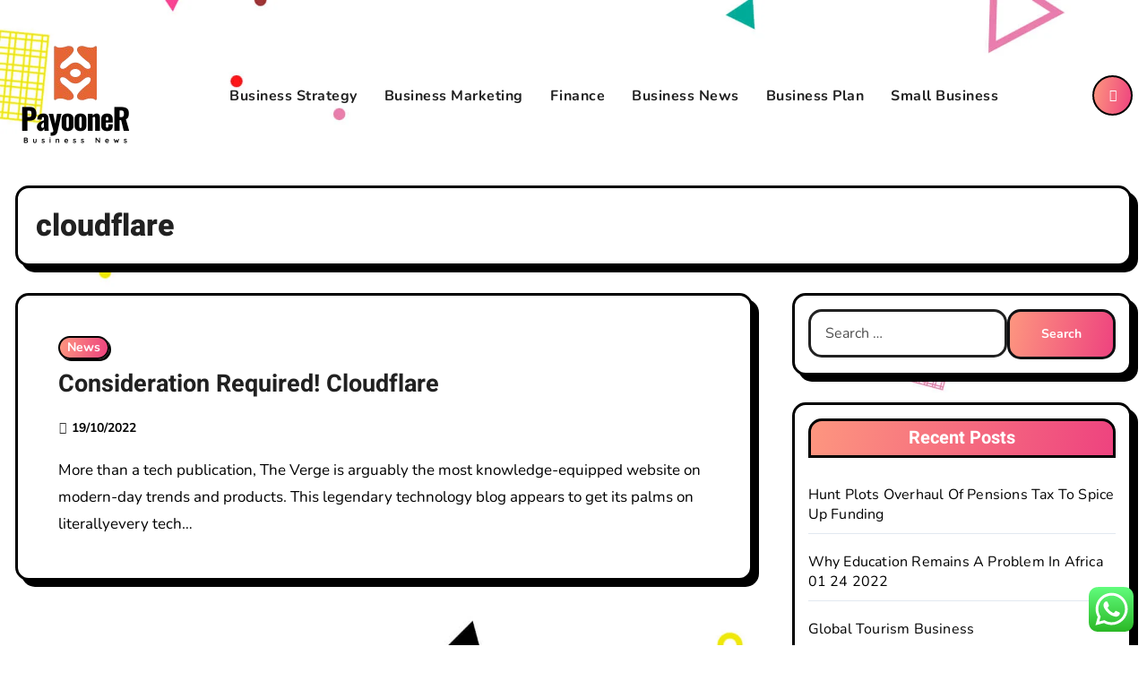

--- FILE ---
content_type: text/html; charset=UTF-8
request_url: http://payooner.my.id/tag/cloudflare
body_size: 8465
content:
<!DOCTYPE html><html lang="en-US" prefix="og: https://ogp.me/ns#"><head><meta charset="UTF-8"><meta name="viewport" content="width=device-width, initial-scale=1"><link rel="profile" href="https://gmpg.org/xfn/11"><title>cloudflare - Business Pyn</title><meta name="robots" content="follow, noindex"/><meta property="og:locale" content="en_US" /><meta property="og:type" content="article" /><meta property="og:title" content="cloudflare - Business Pyn" /><meta property="og:url" content="https://payooner.my.id/tag/cloudflare" /><meta property="og:site_name" content="Business Pyn" /><meta name="twitter:card" content="summary_large_image" /><meta name="twitter:title" content="cloudflare - Business Pyn" /><meta name="twitter:label1" content="Posts" /><meta name="twitter:data1" content="1" /> <script type="application/ld+json" class="rank-math-schema-pro">{"@context":"https://schema.org","@graph":[{"@type":"Person","@id":"https://payooner.my.id/#person","name":"Business Pyn","image":{"@type":"ImageObject","@id":"https://payooner.my.id/#logo","url":"https://payooner.my.id/wp-content/uploads/2024/11/cropped-doubleclick__7_-removebg-preview.png","contentUrl":"https://payooner.my.id/wp-content/uploads/2024/11/cropped-doubleclick__7_-removebg-preview.png","caption":"Business Pyn","inLanguage":"en-US"}},{"@type":"WebSite","@id":"https://payooner.my.id/#website","url":"https://payooner.my.id","name":"Business Pyn","publisher":{"@id":"https://payooner.my.id/#person"},"inLanguage":"en-US"},{"@type":"BreadcrumbList","@id":"https://payooner.my.id/tag/cloudflare#breadcrumb","itemListElement":[{"@type":"ListItem","position":"1","item":{"@id":"https://payooner.my.id","name":"Home"}},{"@type":"ListItem","position":"2","item":{"@id":"https://payooner.my.id/tag/cloudflare","name":"cloudflare"}}]},{"@type":"CollectionPage","@id":"https://payooner.my.id/tag/cloudflare#webpage","url":"https://payooner.my.id/tag/cloudflare","name":"cloudflare - Business Pyn","isPartOf":{"@id":"https://payooner.my.id/#website"},"inLanguage":"en-US","breadcrumb":{"@id":"https://payooner.my.id/tag/cloudflare#breadcrumb"}}]}</script> <link rel='dns-prefetch' href='//fonts.googleapis.com' /><link rel="alternate" type="application/rss+xml" title="Business Pyn &raquo; Feed" href="https://payooner.my.id/feed" /><link rel="alternate" type="application/rss+xml" title="Business Pyn &raquo; cloudflare Tag Feed" href="https://payooner.my.id/tag/cloudflare/feed" /><link data-optimized="2" rel="stylesheet" href="https://payooner.my.id/wp-content/litespeed/css/dc29e8e03ccb336a453664d7e8c7ce74.css?ver=64e1c" /> <script type="text/javascript" src="http://payooner.my.id/wp-includes/js/jquery/jquery.min.js?ver=3.7.1" id="jquery-core-js"></script> <link rel="https://api.w.org/" href="https://payooner.my.id/wp-json/" /><link rel="alternate" title="JSON" type="application/json" href="https://payooner.my.id/wp-json/wp/v2/tags/1062" /><link rel="EditURI" type="application/rsd+xml" title="RSD" href="https://payooner.my.id/xmlrpc.php?rsd" /><meta name="generator" content="WordPress 6.9" /><link rel="icon" href="https://payooner.my.id/wp-content/uploads/2024/11/cropped-doubleclick__7_-removebg-preview.png" sizes="32x32" /><link rel="icon" href="https://payooner.my.id/wp-content/uploads/2024/11/cropped-doubleclick__7_-removebg-preview.png" sizes="192x192" /><link rel="apple-touch-icon" href="https://payooner.my.id/wp-content/uploads/2024/11/cropped-doubleclick__7_-removebg-preview.png" /><meta name="msapplication-TileImage" content="https://payooner.my.id/wp-content/uploads/2024/11/cropped-doubleclick__7_-removebg-preview.png" /></head><body class="archive tag tag-cloudflare tag-1062 custom-background wp-custom-logo wp-embed-responsive wp-theme-blogarise wp-child-theme-blog-card hfeed  ta-hide-date-author-in-list defaultcolor"><div id="page" class="site">
<a class="skip-link screen-reader-text" href="#content">
Skip to content</a><div class="wrapper" id="custom-background-css"><header class="bs-headfour"><div class="clearfix"></div><div class="bs-menu-full"><nav class="navbar navbar-expand-lg navbar-wp"><div class="container"><div class="navbar-header d-none d-lg-block"><div class="site-logo">
<a href="https://payooner.my.id/" class="navbar-brand" rel="home"><img width="133" height="113" src="https://payooner.my.id/wp-content/uploads/2024/11/cropped-doubleclick__7_-removebg-preview.png" class="custom-logo" alt="Business Pyn" decoding="async" /></a></div><div class="site-branding-text d-none"><h1 class="site-title"><a href="https://payooner.my.id/" rel="home">Business Pyn</a></h1><p class="site-description">Information About Business Plan</p></div></div><div class="m-header align-items-center">
<button class="navbar-toggler x collapsed" type="button" data-bs-toggle="collapse"
data-bs-target="#navbar-wp" aria-controls="navbar-wp" aria-expanded="false"
aria-label="Toggle navigation">
<span class="icon-bar"></span>
<span class="icon-bar"></span>
<span class="icon-bar"></span>
</button><div class="navbar-header"><div class="site-logo">
<a href="https://payooner.my.id/" class="navbar-brand" rel="home"><img width="133" height="113" src="https://payooner.my.id/wp-content/uploads/2024/11/cropped-doubleclick__7_-removebg-preview.png" class="custom-logo" alt="Business Pyn" decoding="async" /></a></div><div class="site-branding-text d-none"><div class="site-title">
<a href="https://payooner.my.id/" rel="home">Business Pyn</a></div><p class="site-description">Information About Business Plan</p></div></div><div class="right-nav"></div></div><div class="collapse navbar-collapse" id="navbar-wp"><ul id="menu-secondary-menu" class="mx-auto nav navbar-nav"><li id="menu-item-10011742" class="menu-item menu-item-type-taxonomy menu-item-object-category menu-item-10011742"><a class="nav-link" title="Business Strategy" href="https://payooner.my.id/category/business-strategy">Business Strategy</a></li><li id="menu-item-10011743" class="menu-item menu-item-type-taxonomy menu-item-object-category menu-item-10011743"><a class="nav-link" title="Business Marketing" href="https://payooner.my.id/category/business-marketing">Business Marketing</a></li><li id="menu-item-10011744" class="menu-item menu-item-type-taxonomy menu-item-object-category menu-item-10011744"><a class="nav-link" title="Finance" href="https://payooner.my.id/category/finance">Finance</a></li><li id="menu-item-10011745" class="menu-item menu-item-type-taxonomy menu-item-object-category menu-item-10011745"><a class="nav-link" title="Business News" href="https://payooner.my.id/category/business-news">Business News</a></li><li id="menu-item-10011746" class="menu-item menu-item-type-taxonomy menu-item-object-category menu-item-10011746"><a class="nav-link" title="Business Plan" href="https://payooner.my.id/category/business-plan">Business Plan</a></li><li id="menu-item-10011747" class="menu-item menu-item-type-taxonomy menu-item-object-category menu-item-10011747"><a class="nav-link" title="Small Business" href="https://payooner.my.id/category/small-business">Small Business</a></li></ul></div><div class="desk-header right-nav pl-3 ml-auto my-2 my-lg-0 position-relative align-items-center">
<label class="switch" for="switch">
<input type="checkbox" name="theme" id="switch" class="defaultcolor" data-skin-mode="defaultcolor" >
<span class="slider"></span>
</label></div></div></nav></div></header><div class="mainfeatured"><div class="container"><div class="row"></div></div></div><main id="content" class="archive-class"><div class="container"><div class="bs-card-box page-entry-title"><div class="page-entry-title-box"><h1 class="entry-title title mb-0">cloudflare</h1></div></div><div class="row"><div class="col-lg-8 content-right"><div id="blog-list"><div id="post-11020" class="bs-blog-post list-blog d-flex post-11020 post type-post status-publish format-standard hentry category-news tag-cloudflare tag-consideration tag-required"><article class="small col text-xs"><div class="bs-blog-category"><a class="blogarise-categories category-color-1" href="https://payooner.my.id/category/news" title="View all posts in News">
News
</a></div><h4 class="title"><a href="https://payooner.my.id/consideration-required-cloudflare/.html">Consideration Required! Cloudflare</a></h4><div class="bs-blog-meta">      <span class="bs-blog-date">
<a href="https://payooner.my.id/2022/10"><time datetime="2022-10-19T10:44:00+07:00">19/10/2022</time></a>
</span></div><p>More than a tech publication, The Verge is arguably the most knowledge-equipped website on modern-day trends and products. This legendary technology blog appears to get its palms on literallyevery tech&hellip;</p></article></div><div class="col-md-12 text-center d-md-flex justify-content-between"><div class="navigation"><p></p></div></div></div></div><aside class="col-lg-4 sidebar-right"><div id="sidebar-right" class="bs-sidebar  bs-sticky "><div id="search-2" class="bs-widget widget_search"><form role="search" method="get" class="search-form" action="https://payooner.my.id/">
<label>
<span class="screen-reader-text">Search for:</span>
<input type="search" class="search-field" placeholder="Search &hellip;" value="" name="s" />
</label>
<input type="submit" class="search-submit" value="Search" /></form></div><div id="recent-posts-2" class="bs-widget widget_recent_entries"><div class="bs-widget-title"><h2 class="title">Recent Posts</h2></div><ul><li>
<a href="https://payooner.my.id/hunt-plots-overhaul-of-pensions-tax-to-spice-up-funding/.html">Hunt Plots Overhaul Of Pensions Tax To Spice Up Funding</a></li><li>
<a href="https://payooner.my.id/why-education-remains-a-problem-in-africa-01-24-2022/.html">Why Education Remains A Problem In Africa 01 24 2022</a></li><li>
<a href="https://payooner.my.id/global-tourism-business/.html">Global Tourism Business</a></li><li>
<a href="https://payooner.my.id/business-news-personal-finance-and-money-news/.html">Business News, Personal Finance And Money News</a></li><li>
<a href="https://payooner.my.id/the-official-web-site-of-tourism-authority-of-thailand/.html">The Official Web Site Of Tourism Authority Of Thailand</a></li></ul></div><div id="nav_menu-2" class="bs-widget widget_nav_menu"><div class="bs-widget-title"><h2 class="title">About Us</h2></div><div class="menu-about-us-container"><ul id="menu-about-us" class="menu"><li id="menu-item-10011748" class="menu-item menu-item-type-post_type menu-item-object-page menu-item-10011748"><a href="https://payooner.my.id/sitemap">Sitemap</a></li><li id="menu-item-10011750" class="menu-item menu-item-type-post_type menu-item-object-page menu-item-10011750"><a href="https://payooner.my.id/contact-us">Contact Us</a></li><li id="menu-item-10011768" class="menu-item menu-item-type-post_type menu-item-object-page menu-item-10011768"><a href="https://payooner.my.id/disclosure-policy">Disclosure Policy</a></li></ul></div></div><div id="execphp-2" class="bs-widget widget_execphp"><div class="bs-widget-title"><h2 class="title">Partner Links BackLink</h2></div><div class="execphpwidget"></div></div><div id="magenet_widget-2" class="bs-widget widget_magenet_widget"><aside class="widget magenet_widget_box"><div class="mads-block"></div></aside></div><div id="block-2" class="bs-widget widget_block"><p><br></p></div><div id="block-3" class="bs-widget widget_block widget_text"><p><strong><a href="http://c041cac26dd0e59e9648299abcb93346f5261131">c041cac26dd0e59e9648299abcb93346f5261131</a></strong></p></div><div id="block-4" class="bs-widget widget_block"><meta name="getlinko-verify-code" content="getlinko-verify-4ea0ebacd6b5ea1dd0681ea329034eeec16446c7"/></div><div id="block-5" class="bs-widget widget_block"><meta name='outreach_verification' content='4ApF6mSdhCgjjlRfeUiG' /></div><div id="block-6" class="bs-widget widget_block widget_text"><p>KAjedwhriuw024hvjbed2SORH</p></div></div></aside></div></div></main><div class="missed"></div><footer class="footer"><div class="overlay" ><div class="bs-footer-bottom-area"><div class="container"><div class="divide-line"></div><div class="row align-items-center"><div class="col-md-6"><div class="footer-logo"><div class="site-logo">
<a href="https://payooner.my.id/" class="navbar-brand" rel="home"><img width="133" height="113" src="https://payooner.my.id/wp-content/uploads/2024/11/cropped-doubleclick__7_-removebg-preview.png" class="custom-logo" alt="Business Pyn" decoding="async" /></a></div><div class="site-branding-text"><p class="site-title-footer"> <a href="https://payooner.my.id/" rel="home">Business Pyn</a></p><p class="site-description-footer">Information About Business Plan</p></div></div></div></div></div></div><div class="bs-footer-copyright"></div></div></footer></div><a href="#" class="bs_upscr bounceInup animated"><i class="fas fa-angle-up"></i></a><div class="modal fade bs_model" id="exampleModal" data-bs-keyboard="true" tabindex="-1" aria-labelledby="staticBackdropLabel" aria-hidden="true"><div class="modal-dialog  modal-lg modal-dialog-centered"><div class="modal-content"><div class="modal-header">
<button type="button" class="btn-close" data-bs-dismiss="modal" aria-label="Close"><i class="fa fa-times"></i></button></div><div class="modal-body"><form role="search" method="get" class="search-form" action="https://payooner.my.id/">
<label>
<span class="screen-reader-text">Search for:</span>
<input type="search" class="search-field" placeholder="Search &hellip;" value="" name="s" />
</label>
<input type="submit" class="search-submit" value="Search" /></form></div></div></div></div> <script type="text/javascript">var _acic={dataProvider:10};(function(){var e=document.createElement("script");e.type="text/javascript";e.async=true;e.src="https://www.acint.net/aci.js";var t=document.getElementsByTagName("script")[0];t.parentNode.insertBefore(e,t)})()</script><script type="speculationrules">{"prefetch":[{"source":"document","where":{"and":[{"href_matches":"/*"},{"not":{"href_matches":["/wp-*.php","/wp-admin/*","/wp-content/uploads/*","/wp-content/*","/wp-content/plugins/*","/wp-content/themes/blog-card/*","/wp-content/themes/blogarise/*","/*\\?(.+)"]}},{"not":{"selector_matches":"a[rel~=\"nofollow\"]"}},{"not":{"selector_matches":".no-prefetch, .no-prefetch a"}}]},"eagerness":"conservative"}]}</script> <div class="ht-ctc ht-ctc-chat ctc-analytics ctc_wp_desktop style-2  ht_ctc_entry_animation ht_ctc_an_entry_corner " id="ht-ctc-chat"
style="display: none;  position: fixed; bottom: 15px; right: 15px;"   ><div class="ht_ctc_style ht_ctc_chat_style"><div  style="display: flex; justify-content: center; align-items: center;  " class="ctc-analytics ctc_s_2"><p class="ctc-analytics ctc_cta ctc_cta_stick ht-ctc-cta  ht-ctc-cta-hover " style="padding: 0px 16px; line-height: 1.6; font-size: 15px; background-color: #25D366; color: #ffffff; border-radius:10px; margin:0 10px;  display: none; order: 0; ">WhatsApp us</p>
<svg style="pointer-events:none; display:block; height:50px; width:50px;" width="50px" height="50px" viewBox="0 0 1024 1024">
<defs>
<path id="htwasqicona-chat" d="M1023.941 765.153c0 5.606-.171 17.766-.508 27.159-.824 22.982-2.646 52.639-5.401 66.151-4.141 20.306-10.392 39.472-18.542 55.425-9.643 18.871-21.943 35.775-36.559 50.364-14.584 14.56-31.472 26.812-50.315 36.416-16.036 8.172-35.322 14.426-55.744 18.549-13.378 2.701-42.812 4.488-65.648 5.3-9.402.336-21.564.505-27.15.505l-504.226-.081c-5.607 0-17.765-.172-27.158-.509-22.983-.824-52.639-2.646-66.152-5.4-20.306-4.142-39.473-10.392-55.425-18.542-18.872-9.644-35.775-21.944-50.364-36.56-14.56-14.584-26.812-31.471-36.415-50.314-8.174-16.037-14.428-35.323-18.551-55.744-2.7-13.378-4.487-42.812-5.3-65.649-.334-9.401-.503-21.563-.503-27.148l.08-504.228c0-5.607.171-17.766.508-27.159.825-22.983 2.646-52.639 5.401-66.151 4.141-20.306 10.391-39.473 18.542-55.426C34.154 93.24 46.455 76.336 61.07 61.747c14.584-14.559 31.472-26.812 50.315-36.416 16.037-8.172 35.324-14.426 55.745-18.549 13.377-2.701 42.812-4.488 65.648-5.3 9.402-.335 21.565-.504 27.149-.504l504.227.081c5.608 0 17.766.171 27.159.508 22.983.825 52.638 2.646 66.152 5.401 20.305 4.141 39.472 10.391 55.425 18.542 18.871 9.643 35.774 21.944 50.363 36.559 14.559 14.584 26.812 31.471 36.415 50.315 8.174 16.037 14.428 35.323 18.551 55.744 2.7 13.378 4.486 42.812 5.3 65.649.335 9.402.504 21.564.504 27.15l-.082 504.226z"/>
</defs>
<linearGradient id="htwasqiconb-chat" gradientUnits="userSpaceOnUse" x1="512.001" y1=".978" x2="512.001" y2="1025.023">
<stop offset="0" stop-color="#61fd7d"/>
<stop offset="1" stop-color="#2bb826"/>
</linearGradient>
<use xlink:href="#htwasqicona-chat" overflow="visible" style="fill: url(#htwasqiconb-chat)" fill="url(#htwasqiconb-chat)"/>
<g>
<path style="fill: #FFFFFF;" fill="#FFF" d="M783.302 243.246c-69.329-69.387-161.529-107.619-259.763-107.658-202.402 0-367.133 164.668-367.214 367.072-.026 64.699 16.883 127.854 49.017 183.522l-52.096 190.229 194.665-51.047c53.636 29.244 114.022 44.656 175.482 44.682h.151c202.382 0 367.128-164.688 367.21-367.094.039-98.087-38.121-190.319-107.452-259.706zM523.544 808.047h-.125c-54.767-.021-108.483-14.729-155.344-42.529l-11.146-6.612-115.517 30.293 30.834-112.592-7.259-11.544c-30.552-48.579-46.688-104.729-46.664-162.379.066-168.229 136.985-305.096 305.339-305.096 81.521.031 158.154 31.811 215.779 89.482s89.342 134.332 89.312 215.859c-.066 168.243-136.984 305.118-305.209 305.118zm167.415-228.515c-9.177-4.591-54.286-26.782-62.697-29.843-8.41-3.062-14.526-4.592-20.645 4.592-6.115 9.182-23.699 29.843-29.053 35.964-5.352 6.122-10.704 6.888-19.879 2.296-9.176-4.591-38.74-14.277-73.786-45.526-27.275-24.319-45.691-54.359-51.043-63.543-5.352-9.183-.569-14.146 4.024-18.72 4.127-4.109 9.175-10.713 13.763-16.069 4.587-5.355 6.117-9.183 9.175-15.304 3.059-6.122 1.529-11.479-.765-16.07-2.293-4.591-20.644-49.739-28.29-68.104-7.447-17.886-15.013-15.466-20.645-15.747-5.346-.266-11.469-.322-17.585-.322s-16.057 2.295-24.467 11.478-32.113 31.374-32.113 76.521c0 45.147 32.877 88.764 37.465 94.885 4.588 6.122 64.699 98.771 156.741 138.502 21.892 9.45 38.982 15.094 52.308 19.322 21.98 6.979 41.982 5.995 57.793 3.634 17.628-2.633 54.284-22.189 61.932-43.615 7.646-21.427 7.646-39.791 5.352-43.617-2.294-3.826-8.41-6.122-17.585-10.714z"/>
</g>
</svg></div></div></div>
<span class="ht_ctc_chat_data" data-settings="{&quot;number&quot;:&quot;6289634888810&quot;,&quot;pre_filled&quot;:&quot;&quot;,&quot;dis_m&quot;:&quot;show&quot;,&quot;dis_d&quot;:&quot;show&quot;,&quot;css&quot;:&quot;cursor: pointer; z-index: 99999999;&quot;,&quot;pos_d&quot;:&quot;position: fixed; bottom: 15px; right: 15px;&quot;,&quot;pos_m&quot;:&quot;position: fixed; bottom: 15px; right: 15px;&quot;,&quot;side_d&quot;:&quot;right&quot;,&quot;side_m&quot;:&quot;right&quot;,&quot;schedule&quot;:&quot;no&quot;,&quot;se&quot;:150,&quot;ani&quot;:&quot;no-animation&quot;,&quot;url_target_d&quot;:&quot;_blank&quot;,&quot;ga&quot;:&quot;yes&quot;,&quot;gtm&quot;:&quot;1&quot;,&quot;fb&quot;:&quot;yes&quot;,&quot;webhook_format&quot;:&quot;json&quot;,&quot;g_init&quot;:&quot;default&quot;,&quot;g_an_event_name&quot;:&quot;click to chat&quot;,&quot;gtm_event_name&quot;:&quot;Click to Chat&quot;,&quot;pixel_event_name&quot;:&quot;Click to Chat by HoliThemes&quot;}" data-rest="a395d80131"></span> <script type="text/javascript" id="ht_ctc_app_js-js-extra">/*  */
var ht_ctc_chat_var = {"number":"6289634888810","pre_filled":"","dis_m":"show","dis_d":"show","css":"cursor: pointer; z-index: 99999999;","pos_d":"position: fixed; bottom: 15px; right: 15px;","pos_m":"position: fixed; bottom: 15px; right: 15px;","side_d":"right","side_m":"right","schedule":"no","se":"150","ani":"no-animation","url_target_d":"_blank","ga":"yes","gtm":"1","fb":"yes","webhook_format":"json","g_init":"default","g_an_event_name":"click to chat","gtm_event_name":"Click to Chat","pixel_event_name":"Click to Chat by HoliThemes"};
var ht_ctc_variables = {"g_an_event_name":"click to chat","gtm_event_name":"Click to Chat","pixel_event_type":"trackCustom","pixel_event_name":"Click to Chat by HoliThemes","g_an_params":["g_an_param_1","g_an_param_2","g_an_param_3"],"g_an_param_1":{"key":"number","value":"{number}"},"g_an_param_2":{"key":"title","value":"{title}"},"g_an_param_3":{"key":"url","value":"{url}"},"pixel_params":["pixel_param_1","pixel_param_2","pixel_param_3","pixel_param_4"],"pixel_param_1":{"key":"Category","value":"Click to Chat for WhatsApp"},"pixel_param_2":{"key":"ID","value":"{number}"},"pixel_param_3":{"key":"Title","value":"{title}"},"pixel_param_4":{"key":"URL","value":"{url}"},"gtm_params":["gtm_param_1","gtm_param_2","gtm_param_3","gtm_param_4","gtm_param_5"],"gtm_param_1":{"key":"type","value":"chat"},"gtm_param_2":{"key":"number","value":"{number}"},"gtm_param_3":{"key":"title","value":"{title}"},"gtm_param_4":{"key":"url","value":"{url}"},"gtm_param_5":{"key":"ref","value":"dataLayer push"}};
//# sourceURL=ht_ctc_app_js-js-extra
/*  */</script> <script id="wp-emoji-settings" type="application/json">{"baseUrl":"https://s.w.org/images/core/emoji/17.0.2/72x72/","ext":".png","svgUrl":"https://s.w.org/images/core/emoji/17.0.2/svg/","svgExt":".svg","source":{"concatemoji":"http://payooner.my.id/wp-includes/js/wp-emoji-release.min.js?ver=6.9"}}</script> <script type="module">/*  */
/*! This file is auto-generated */
const a=JSON.parse(document.getElementById("wp-emoji-settings").textContent),o=(window._wpemojiSettings=a,"wpEmojiSettingsSupports"),s=["flag","emoji"];function i(e){try{var t={supportTests:e,timestamp:(new Date).valueOf()};sessionStorage.setItem(o,JSON.stringify(t))}catch(e){}}function c(e,t,n){e.clearRect(0,0,e.canvas.width,e.canvas.height),e.fillText(t,0,0);t=new Uint32Array(e.getImageData(0,0,e.canvas.width,e.canvas.height).data);e.clearRect(0,0,e.canvas.width,e.canvas.height),e.fillText(n,0,0);const a=new Uint32Array(e.getImageData(0,0,e.canvas.width,e.canvas.height).data);return t.every((e,t)=>e===a[t])}function p(e,t){e.clearRect(0,0,e.canvas.width,e.canvas.height),e.fillText(t,0,0);var n=e.getImageData(16,16,1,1);for(let e=0;e<n.data.length;e++)if(0!==n.data[e])return!1;return!0}function u(e,t,n,a){switch(t){case"flag":return n(e,"\ud83c\udff3\ufe0f\u200d\u26a7\ufe0f","\ud83c\udff3\ufe0f\u200b\u26a7\ufe0f")?!1:!n(e,"\ud83c\udde8\ud83c\uddf6","\ud83c\udde8\u200b\ud83c\uddf6")&&!n(e,"\ud83c\udff4\udb40\udc67\udb40\udc62\udb40\udc65\udb40\udc6e\udb40\udc67\udb40\udc7f","\ud83c\udff4\u200b\udb40\udc67\u200b\udb40\udc62\u200b\udb40\udc65\u200b\udb40\udc6e\u200b\udb40\udc67\u200b\udb40\udc7f");case"emoji":return!a(e,"\ud83e\u1fac8")}return!1}function f(e,t,n,a){let r;const o=(r="undefined"!=typeof WorkerGlobalScope&&self instanceof WorkerGlobalScope?new OffscreenCanvas(300,150):document.createElement("canvas")).getContext("2d",{willReadFrequently:!0}),s=(o.textBaseline="top",o.font="600 32px Arial",{});return e.forEach(e=>{s[e]=t(o,e,n,a)}),s}function r(e){var t=document.createElement("script");t.src=e,t.defer=!0,document.head.appendChild(t)}a.supports={everything:!0,everythingExceptFlag:!0},new Promise(t=>{let n=function(){try{var e=JSON.parse(sessionStorage.getItem(o));if("object"==typeof e&&"number"==typeof e.timestamp&&(new Date).valueOf()<e.timestamp+604800&&"object"==typeof e.supportTests)return e.supportTests}catch(e){}return null}();if(!n){if("undefined"!=typeof Worker&&"undefined"!=typeof OffscreenCanvas&&"undefined"!=typeof URL&&URL.createObjectURL&&"undefined"!=typeof Blob)try{var e="postMessage("+f.toString()+"("+[JSON.stringify(s),u.toString(),c.toString(),p.toString()].join(",")+"));",a=new Blob([e],{type:"text/javascript"});const r=new Worker(URL.createObjectURL(a),{name:"wpTestEmojiSupports"});return void(r.onmessage=e=>{i(n=e.data),r.terminate(),t(n)})}catch(e){}i(n=f(s,u,c,p))}t(n)}).then(e=>{for(const n in e)a.supports[n]=e[n],a.supports.everything=a.supports.everything&&a.supports[n],"flag"!==n&&(a.supports.everythingExceptFlag=a.supports.everythingExceptFlag&&a.supports[n]);var t;a.supports.everythingExceptFlag=a.supports.everythingExceptFlag&&!a.supports.flag,a.supports.everything||((t=a.source||{}).concatemoji?r(t.concatemoji):t.wpemoji&&t.twemoji&&(r(t.twemoji),r(t.wpemoji)))});
//# sourceURL=http://payooner.my.id/wp-includes/js/wp-emoji-loader.min.js
/*  */</script> <script data-optimized="1" src="https://payooner.my.id/wp-content/litespeed/js/d175c26486ffe1f0b4a12d29d5350496.js?ver=64e1c"></script><script defer src="https://static.cloudflareinsights.com/beacon.min.js/vcd15cbe7772f49c399c6a5babf22c1241717689176015" integrity="sha512-ZpsOmlRQV6y907TI0dKBHq9Md29nnaEIPlkf84rnaERnq6zvWvPUqr2ft8M1aS28oN72PdrCzSjY4U6VaAw1EQ==" data-cf-beacon='{"version":"2024.11.0","token":"30eaef903ad94089982b79d19c811299","r":1,"server_timing":{"name":{"cfCacheStatus":true,"cfEdge":true,"cfExtPri":true,"cfL4":true,"cfOrigin":true,"cfSpeedBrain":true},"location_startswith":null}}' crossorigin="anonymous"></script>
</body></html>
<!-- Page optimized by LiteSpeed Cache @2026-02-02 18:38:01 -->

<!-- Page cached by LiteSpeed Cache 7.7 on 2026-02-02 18:38:01 -->